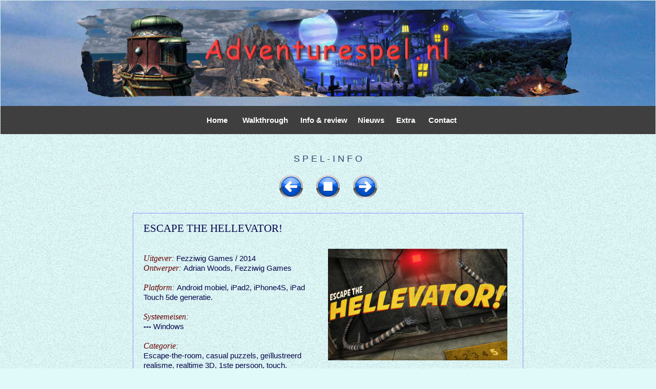

--- FILE ---
content_type: text/html
request_url: https://adventurespel.nl/games/info/info-hellev.html
body_size: 3467
content:
<!DOCTYPE html>
<html>
<head>
<meta http-equiv="content-type" content="text/html; charset=ISO-8859-1">
<TITLE>Escape the Hellevator! spelbeschrijving review</TITLE>

<META NAME="description" content="Escape the Hellevator!, spelbeschrijving review, systeemeisen, informatie adventure spel, Nederlands, screenshots, spelinfo, demo, gratis, freeware">
<META NAME="keywords" content="Escape the Hellevator!, review, spelbeschrijving, systeemeisen, adventure informatie, Nederlands, screenshots, adventurespel, spelinfo, game, freeware, gratis download adventure spellen, plaatjes, demo's, door Marjo">
<!-- einde Titel en Meta -->

<!-- links -->
<link rel="shortcut icon" href="../../adv.ico" type="image/x-icon" />
<LINK href="../../scripts/style.css" rel="stylesheet" type="text/css"/>
<LINK href="../../scripts/responsive.css" rel="stylesheet" type="text/css"/>
<LINK href="../../scripts/image.css" rel="stylesheet" type="text/css"/>
<meta name="viewport"  content="initial-scale=1, width=device-width">
<!-- einde links -->

<style type="text/css">
body
 A:link { color: #660000 }
 A:visited { color: #660000 }
 A:hover { color: #0808a4 }
 A:active { color: #0808a4 }
 a:link, a:visited, a:active { text-decoration:} 
</style>

</head>

<body>

<!-- HEADER -------------------------------------------------------------------------- HEADER -->

<div id="header"><center><img src="../../scherm/header.png" class="img1200"></center></div>

<!-- MENU ------------------------------------------------------------------------------ MENU -->

<div id="menu" align="center">
		<ul>
			<li><a href="../../index.htm">Home</a></li>
			<li><a href="../../walkthroughs.htm">Walkthrough</a></li>
			<li><a href="../../spelinfo.htm">Info &#38; review</a></li>
			<li><a href="../../nieuws.htm">Nieuws</a></li>
			<li><a href="../../extras.htm">Extra</a></li>
			<li><a href="../../contact.htm">Contact</a></li>
		</ul>
</div>

<!-- MAINPAGE ------------------------------------------------------------------------ MAINPAGE -->
<br><br>
	<center>
			<font class="blauw120">S P E L - I N F O </font>
					<br><br>
			
					<a href="info-lala2.html"><img src="vorige.png" title="vorige" border="0" ></a>&nbsp;&nbsp;&nbsp;&nbsp;
					<a href="../../spelinfo.htm"><img  src="home.png" title="home" border="0"></a>&nbsp;&nbsp;&nbsp;&nbsp;
					<a href="info-eselmir.html"><img src="volgende.png" title="volgende" border="0"></a>
			<br><br>

<table border="0" width="60%" class="tableborder">
	<tr class="bl">
		<td>
			<font class="n">ESCAPE THE HELLEVATOR!</font><br><br>
			
			<img src="hellev/hellev101.jpg" class="imgright350"><br>
			
			<font class="p">Uitgever: </font> Fezziwig Games / 2014<br>
			<font class="p">Ontwerper: </font> Adrian Woods, Fezziwig Games<br><br>
			<font class="p">Platform: </font> Android mobiel, iPad2, iPhone4S, iPad Touch 5de generatie.<br><br>

			<font class="p">Systeemeisen:</font><br>
			<b>---</b> Windows  <br><br>

			<font class="p">Categorie:</font><br> Escape-the-room, casual puzzels, ge&#239;llustreerd realisme, realtime 3D, 1ste persoon, touch.<br><br>
			
			<font class="bl">Walkthrough:</font> Het spel bevat een ingebouwde walkthrough/hintfunctie.<br><br>


			<font class="p">Beschrijving en review:</font> <br>
			Spelmaker Adrian Woods is de ontwerper van de bekende Mystery Case Files serie, die de trend zette voor vele 'hidden object' spellen. In 2012 had hij echter genoeg van het genre en verliet hij BigFish om zijn eigen studio Fezziwig games op te richten.<br>
            En weer is hij vernieuwend bezig. Dit casual spel is geen gewoon plat klikspel, maar maakt in 3D gebruik van alle klik-, knijp- en sleepmogelijkheden die een touchscreen je biedt.<br><br>

			<center>
			<img src="hellev/hellev102.jpg"  class="img350">&nbsp;&nbsp;&nbsp;&nbsp;&nbsp;&nbsp;
			<img src="hellev/hellev103.jpg"  class="img350"><br>
			</center>
			<br>
			
			Clarence Ridgeway ligt op sterven en wordt naar het ziekenhuis gebracht. De touwen van de lift breken! Terwijl de lift naar beneden valt verschijnt plotseling een mysterieuze priester die Clarence dwingt om zijn zondes te herbeleven. En die zijn niet mals. Clarence heeft onder andere moord en diefstal op zijn geweten. De speler mag in zes hoofdstukjes proberen te ontsnappen uit de kamers die een representatie zijn van de zondes.<br><br>

            Het verhaaltje is simpel en eigenlijk bijzaak. Het wordt in de intro gepresenteerd als een ironisch stripverhaal met een half-realistische tekenstijl.<br>
            Je zit zogenaamd alleen in een kamer in je verleden en er zijn dan ook geen gesproken stemmen. Wel zijn er muzikale achtergrondgeluiden die de enge sfeer onderstrepen en natuurlijk ook de logische geluiden die horen bij het open van kasten, het bedienen van apparaten en het gebruik van voorwerpen.<br><br>

			<center>
			<img src="hellev/hellev104.jpg"  class="img350">&nbsp;&nbsp;&nbsp;&nbsp;&nbsp;&nbsp;
			<img src="hellev/hellev105.jpg"  class="img350"><br>
			</center>
			<br>			
			
			Na de intro gaat het meteen door naar de eerste kamer. De zes kamers zijn allemaal zeer gedetailleerd en realistisch rommelig ingedeeld. Een kantoorruimte met ladekast, bureau en printer, maar ook klok, plant, puntenslijper en koffiekopje.<br>
            Je staat als het ware midden in een kamer en kunt 360 graden om je heen kijken. Je knijpt om delen van de kamer in close-up te kunnen kijken. En ook in de close-up kun je slepen. Het voelt allemaal zeer realistisch aan bij het oplossen van de puzzels. Je trekt bijvoorbeeld een lade open, haalt er een mes uit, vindt ergens anders een diskette, draait hem om, peutert het ding open met het mes enzovoorts.<br><br>

            Voorwerpen die je opraapt gaan overzichtelijk naar je inventaris aan de linkerkant van je scherm, waar je ze kunt oppakken/slepen, of waar je ze in close-up kunt bekijken en draaien om aanwijzingen zoals codes te vinden, die je in de logische puzzels gebruikt.<br>
            Er zitten geen tijdslimieten in de puzzels, ondanks de druk van een lift die naar beneden stort. De puzzels zijn niet echt moeilijk, maar mocht je er desondanks niet uitkomen, dan kun je op een vraagteken klikken om subtiele hints te krijgen.  Het spel slaat automatisch op na het oplossen van een kamer.<br><br>

			<center>
			<img src="hellev/hellev106.jpg"  class="img350">&nbsp;&nbsp;&nbsp;&nbsp;&nbsp;&nbsp;
			<img src="hellev/hellev107.jpg"  class="img350"><br>
			</center>
			<br>

            Een escape-the-room spelletje dat grafisch prima in orde is en dat volop gebruik maakt van de klik-, sleep- en knijpmogelijkheden van een touchscreen. Ook de puzzels zijn interessant genoeg om je aandacht vast te houden. Geen groot spel, maar voor de prijs van anderhalve euro zeker een aanrader.<br><br>
			<br>

 

Grotere plaatjes bekijken? &nbsp;&nbsp; Ga naar de <a href="hellev/helle201.html" onclick="window.open (this.href, 'popup','scrollbars=1, width=1000, height=750'); return false"><b>screenshots</b></a>.<br><br>
			
		
			
			
		</td>
	</tr>
</table>
			
			
</center>
<br><br>

<!-- FOOTER ---------------------------------------------------------------------------- FOOTER -->

<div id="footer">
	<table border="0" align="center">
		<tr font color="white" size="2" class="u">
			<td width="200" valign="top">
				<ul type="square">
					<li><a href="../../index.htm" STYLE=" text-decoration: none; color: #ffffff;">Home</a></li>
					<li><a href="../../walkthroughs.htm" STYLE=" text-decoration: none; color: #ffffff;">Walkthrough</a></li>
					<li><a href="../../spelinfo.htm" STYLE=" text-decoration: none; color: #ffffff;">Info &#38; review</a></li>
					<li><a href="../../nieuws.htm" STYLE=" text-decoration: none; color: #ffffff;">Nieuws</a></li>
				</ul>
			</td>
			<td width="50">&nbsp;</td>
			<td width="200" valign="top">
				<ul type="square">
					<li><a href="../../extras.htm" STYLE=" text-decoration: none; color: #ffffff;">Extras</a></li>
					<li><a href="../../extra/freeware.htm" STYLE=" text-decoration: none; color: #ffffff;">Gratis spellen</a></li>
					<li><a href="../../extra/nederlands.htm" STYLE=" text-decoration: none; color: #ffffff;">NL-ondertiteld</a></li>
					<li><a href="../../extras.htm" STYLE=" text-decoration: none; color: #ffffff;">Oudjes op XP</a></li>
					<li><a href="../../extra/links.htm" STYLE=" text-decoration: none; color: #ffffff;">Link tips</a></li>
				</ul>
			</td>
			<td width="50">&nbsp;</td>
			<td width="200" valign="top">
				<ul type="square">
					<li><a href="../../contact.htm" STYLE=" text-decoration: none; color: #ffffff;">Contact</a></li>
					<li><a href="../../sitemap.htm" STYLE=" text-decoration: none; color: #ffffff;">Sitemap</a></li>
				</ul>
			</td>
		</tr>
		</table>
		<table border="0" width="100%">
		<tr font color="white" size="2">
			<td width="25%">&nbsp;</td>
			<td colspan="3">
			<!--CheckStat Free 6.0 (28-01-2017)-->
<script>
function checkstat(a,v){var set=new Array();if(typeof v=="string")
{set[0]=parseInt(v.substring(0,1))}else{set[0]=(v==3||v==4)?0:1}
var jv,sz,sc,i;js="";var td=new Date();var tm=td.getTime();
var s=screen;var d=document;var l="https://www.checkstat.nl/cgi-bin/";
var lo=d.URL;var n=navigator;var re=typeof(top.document)=="object"?
top.document.referrer:d.referrer;for(i=0;i<=5;i++)
{d.write('<script language="javascript1.'+i+'">js="'+i+'"<\/script>')}
if(js>=1){jv=n.javaEnabled()?"y":"n"}if(js>=2){sz=s.width+"*"+s.height;
sc=n.appName.substring(0,9)=="Microsoft"?s.colorDepth:s.pixelDepth;}
var ar="&location="+escape(lo)+"&screensize="+sz+"&screencolors="+sc+
"&javascript=1."+js+"&java="+jv+"&referrer="+escape(re)+"&time="+tm;
if(set[0]){d.write('<a target=_blank href="'+l+'show.cgi?'+a+
'"><img nosave name=icon width=19 height=19 border=0 alt="CheckStat" '+
'src="'+l+'count.cgi?'+a+ar+'"><\/a>')}else{d.write('<img width=1 '+
'height=1 src="https://www.checkstat.nl/cgi-exe/count.cgi?'+a+ar+'">')}}checkstat('marjo','110')
</script>
			
				&nbsp;&nbsp;&nbsp;© Marjo Adventurespel.nl<br>
				&nbsp;&nbsp;&nbsp;&nbsp;&nbsp;&nbsp;&nbsp;&nbsp;&nbsp;
				Website: Resoft Webdesign<br>
			</td>
		</tr>
	</table>
<br><br>
</div>
</body>
</html>